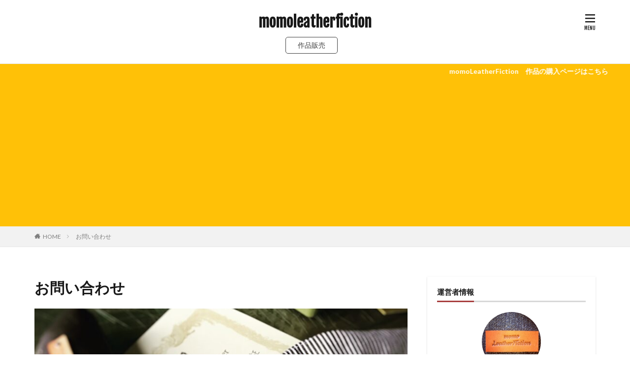

--- FILE ---
content_type: text/html; charset=UTF-8
request_url: https://momoleatherfiction.tech/contact/
body_size: 12149
content:
<!DOCTYPE html>

<html lang="ja" prefix="og: http://ogp.me/ns#" class="t-html 
">

<head prefix="og: http://ogp.me/ns# fb: http://ogp.me/ns/fb# article: http://ogp.me/ns/article#">
<meta charset="UTF-8">
<title>お問い合わせ│momoleatherfiction</title>
<meta name='robots' content='max-image-preview:large' />
<link rel='dns-prefetch' href='//code.typesquare.com' />
<link rel="alternate" title="oEmbed (JSON)" type="application/json+oembed" href="https://momoleatherfiction.tech/wp-json/oembed/1.0/embed?url=https%3A%2F%2Fmomoleatherfiction.tech%2Fcontact%2F" />
<link rel="alternate" title="oEmbed (XML)" type="text/xml+oembed" href="https://momoleatherfiction.tech/wp-json/oembed/1.0/embed?url=https%3A%2F%2Fmomoleatherfiction.tech%2Fcontact%2F&#038;format=xml" />
<style id='wp-img-auto-sizes-contain-inline-css' type='text/css'>
img:is([sizes=auto i],[sizes^="auto," i]){contain-intrinsic-size:3000px 1500px}
/*# sourceURL=wp-img-auto-sizes-contain-inline-css */
</style>
<link rel='stylesheet' id='dashicons-css' href='https://momoleatherfiction.tech/wp-includes/css/dashicons.min.css?ver=6.9' type='text/css' media='all' />
<link rel='stylesheet' id='thickbox-css' href='https://momoleatherfiction.tech/wp-includes/js/thickbox/thickbox.css?ver=6.9' type='text/css' media='all' />
<link rel='stylesheet' id='wp-block-library-css' href='https://momoleatherfiction.tech/wp-includes/css/dist/block-library/style.min.css?ver=6.9' type='text/css' media='all' />
<style id='wp-block-calendar-inline-css' type='text/css'>
.wp-block-calendar{text-align:center}.wp-block-calendar td,.wp-block-calendar th{border:1px solid;padding:.25em}.wp-block-calendar th{font-weight:400}.wp-block-calendar caption{background-color:inherit}.wp-block-calendar table{border-collapse:collapse;width:100%}.wp-block-calendar table.has-background th{background-color:inherit}.wp-block-calendar table.has-text-color th{color:inherit}.wp-block-calendar :where(table:not(.has-text-color)){color:#40464d}.wp-block-calendar :where(table:not(.has-text-color)) td,.wp-block-calendar :where(table:not(.has-text-color)) th{border-color:#ddd}:where(.wp-block-calendar table:not(.has-background) th){background:#ddd}
/*# sourceURL=https://momoleatherfiction.tech/wp-includes/blocks/calendar/style.min.css */
</style>
<style id='wp-block-categories-inline-css' type='text/css'>
.wp-block-categories{box-sizing:border-box}.wp-block-categories.alignleft{margin-right:2em}.wp-block-categories.alignright{margin-left:2em}.wp-block-categories.wp-block-categories-dropdown.aligncenter{text-align:center}.wp-block-categories .wp-block-categories__label{display:block;width:100%}
/*# sourceURL=https://momoleatherfiction.tech/wp-includes/blocks/categories/style.min.css */
</style>
<style id='wp-block-group-inline-css' type='text/css'>
.wp-block-group{box-sizing:border-box}:where(.wp-block-group.wp-block-group-is-layout-constrained){position:relative}
/*# sourceURL=https://momoleatherfiction.tech/wp-includes/blocks/group/style.min.css */
</style>
<style id='global-styles-inline-css' type='text/css'>
:root{--wp--preset--aspect-ratio--square: 1;--wp--preset--aspect-ratio--4-3: 4/3;--wp--preset--aspect-ratio--3-4: 3/4;--wp--preset--aspect-ratio--3-2: 3/2;--wp--preset--aspect-ratio--2-3: 2/3;--wp--preset--aspect-ratio--16-9: 16/9;--wp--preset--aspect-ratio--9-16: 9/16;--wp--preset--color--black: #000000;--wp--preset--color--cyan-bluish-gray: #abb8c3;--wp--preset--color--white: #ffffff;--wp--preset--color--pale-pink: #f78da7;--wp--preset--color--vivid-red: #cf2e2e;--wp--preset--color--luminous-vivid-orange: #ff6900;--wp--preset--color--luminous-vivid-amber: #fcb900;--wp--preset--color--light-green-cyan: #7bdcb5;--wp--preset--color--vivid-green-cyan: #00d084;--wp--preset--color--pale-cyan-blue: #8ed1fc;--wp--preset--color--vivid-cyan-blue: #0693e3;--wp--preset--color--vivid-purple: #9b51e0;--wp--preset--gradient--vivid-cyan-blue-to-vivid-purple: linear-gradient(135deg,rgb(6,147,227) 0%,rgb(155,81,224) 100%);--wp--preset--gradient--light-green-cyan-to-vivid-green-cyan: linear-gradient(135deg,rgb(122,220,180) 0%,rgb(0,208,130) 100%);--wp--preset--gradient--luminous-vivid-amber-to-luminous-vivid-orange: linear-gradient(135deg,rgb(252,185,0) 0%,rgb(255,105,0) 100%);--wp--preset--gradient--luminous-vivid-orange-to-vivid-red: linear-gradient(135deg,rgb(255,105,0) 0%,rgb(207,46,46) 100%);--wp--preset--gradient--very-light-gray-to-cyan-bluish-gray: linear-gradient(135deg,rgb(238,238,238) 0%,rgb(169,184,195) 100%);--wp--preset--gradient--cool-to-warm-spectrum: linear-gradient(135deg,rgb(74,234,220) 0%,rgb(151,120,209) 20%,rgb(207,42,186) 40%,rgb(238,44,130) 60%,rgb(251,105,98) 80%,rgb(254,248,76) 100%);--wp--preset--gradient--blush-light-purple: linear-gradient(135deg,rgb(255,206,236) 0%,rgb(152,150,240) 100%);--wp--preset--gradient--blush-bordeaux: linear-gradient(135deg,rgb(254,205,165) 0%,rgb(254,45,45) 50%,rgb(107,0,62) 100%);--wp--preset--gradient--luminous-dusk: linear-gradient(135deg,rgb(255,203,112) 0%,rgb(199,81,192) 50%,rgb(65,88,208) 100%);--wp--preset--gradient--pale-ocean: linear-gradient(135deg,rgb(255,245,203) 0%,rgb(182,227,212) 50%,rgb(51,167,181) 100%);--wp--preset--gradient--electric-grass: linear-gradient(135deg,rgb(202,248,128) 0%,rgb(113,206,126) 100%);--wp--preset--gradient--midnight: linear-gradient(135deg,rgb(2,3,129) 0%,rgb(40,116,252) 100%);--wp--preset--font-size--small: 13px;--wp--preset--font-size--medium: 20px;--wp--preset--font-size--large: 36px;--wp--preset--font-size--x-large: 42px;--wp--preset--spacing--20: 0.44rem;--wp--preset--spacing--30: 0.67rem;--wp--preset--spacing--40: 1rem;--wp--preset--spacing--50: 1.5rem;--wp--preset--spacing--60: 2.25rem;--wp--preset--spacing--70: 3.38rem;--wp--preset--spacing--80: 5.06rem;--wp--preset--shadow--natural: 6px 6px 9px rgba(0, 0, 0, 0.2);--wp--preset--shadow--deep: 12px 12px 50px rgba(0, 0, 0, 0.4);--wp--preset--shadow--sharp: 6px 6px 0px rgba(0, 0, 0, 0.2);--wp--preset--shadow--outlined: 6px 6px 0px -3px rgb(255, 255, 255), 6px 6px rgb(0, 0, 0);--wp--preset--shadow--crisp: 6px 6px 0px rgb(0, 0, 0);}:where(.is-layout-flex){gap: 0.5em;}:where(.is-layout-grid){gap: 0.5em;}body .is-layout-flex{display: flex;}.is-layout-flex{flex-wrap: wrap;align-items: center;}.is-layout-flex > :is(*, div){margin: 0;}body .is-layout-grid{display: grid;}.is-layout-grid > :is(*, div){margin: 0;}:where(.wp-block-columns.is-layout-flex){gap: 2em;}:where(.wp-block-columns.is-layout-grid){gap: 2em;}:where(.wp-block-post-template.is-layout-flex){gap: 1.25em;}:where(.wp-block-post-template.is-layout-grid){gap: 1.25em;}.has-black-color{color: var(--wp--preset--color--black) !important;}.has-cyan-bluish-gray-color{color: var(--wp--preset--color--cyan-bluish-gray) !important;}.has-white-color{color: var(--wp--preset--color--white) !important;}.has-pale-pink-color{color: var(--wp--preset--color--pale-pink) !important;}.has-vivid-red-color{color: var(--wp--preset--color--vivid-red) !important;}.has-luminous-vivid-orange-color{color: var(--wp--preset--color--luminous-vivid-orange) !important;}.has-luminous-vivid-amber-color{color: var(--wp--preset--color--luminous-vivid-amber) !important;}.has-light-green-cyan-color{color: var(--wp--preset--color--light-green-cyan) !important;}.has-vivid-green-cyan-color{color: var(--wp--preset--color--vivid-green-cyan) !important;}.has-pale-cyan-blue-color{color: var(--wp--preset--color--pale-cyan-blue) !important;}.has-vivid-cyan-blue-color{color: var(--wp--preset--color--vivid-cyan-blue) !important;}.has-vivid-purple-color{color: var(--wp--preset--color--vivid-purple) !important;}.has-black-background-color{background-color: var(--wp--preset--color--black) !important;}.has-cyan-bluish-gray-background-color{background-color: var(--wp--preset--color--cyan-bluish-gray) !important;}.has-white-background-color{background-color: var(--wp--preset--color--white) !important;}.has-pale-pink-background-color{background-color: var(--wp--preset--color--pale-pink) !important;}.has-vivid-red-background-color{background-color: var(--wp--preset--color--vivid-red) !important;}.has-luminous-vivid-orange-background-color{background-color: var(--wp--preset--color--luminous-vivid-orange) !important;}.has-luminous-vivid-amber-background-color{background-color: var(--wp--preset--color--luminous-vivid-amber) !important;}.has-light-green-cyan-background-color{background-color: var(--wp--preset--color--light-green-cyan) !important;}.has-vivid-green-cyan-background-color{background-color: var(--wp--preset--color--vivid-green-cyan) !important;}.has-pale-cyan-blue-background-color{background-color: var(--wp--preset--color--pale-cyan-blue) !important;}.has-vivid-cyan-blue-background-color{background-color: var(--wp--preset--color--vivid-cyan-blue) !important;}.has-vivid-purple-background-color{background-color: var(--wp--preset--color--vivid-purple) !important;}.has-black-border-color{border-color: var(--wp--preset--color--black) !important;}.has-cyan-bluish-gray-border-color{border-color: var(--wp--preset--color--cyan-bluish-gray) !important;}.has-white-border-color{border-color: var(--wp--preset--color--white) !important;}.has-pale-pink-border-color{border-color: var(--wp--preset--color--pale-pink) !important;}.has-vivid-red-border-color{border-color: var(--wp--preset--color--vivid-red) !important;}.has-luminous-vivid-orange-border-color{border-color: var(--wp--preset--color--luminous-vivid-orange) !important;}.has-luminous-vivid-amber-border-color{border-color: var(--wp--preset--color--luminous-vivid-amber) !important;}.has-light-green-cyan-border-color{border-color: var(--wp--preset--color--light-green-cyan) !important;}.has-vivid-green-cyan-border-color{border-color: var(--wp--preset--color--vivid-green-cyan) !important;}.has-pale-cyan-blue-border-color{border-color: var(--wp--preset--color--pale-cyan-blue) !important;}.has-vivid-cyan-blue-border-color{border-color: var(--wp--preset--color--vivid-cyan-blue) !important;}.has-vivid-purple-border-color{border-color: var(--wp--preset--color--vivid-purple) !important;}.has-vivid-cyan-blue-to-vivid-purple-gradient-background{background: var(--wp--preset--gradient--vivid-cyan-blue-to-vivid-purple) !important;}.has-light-green-cyan-to-vivid-green-cyan-gradient-background{background: var(--wp--preset--gradient--light-green-cyan-to-vivid-green-cyan) !important;}.has-luminous-vivid-amber-to-luminous-vivid-orange-gradient-background{background: var(--wp--preset--gradient--luminous-vivid-amber-to-luminous-vivid-orange) !important;}.has-luminous-vivid-orange-to-vivid-red-gradient-background{background: var(--wp--preset--gradient--luminous-vivid-orange-to-vivid-red) !important;}.has-very-light-gray-to-cyan-bluish-gray-gradient-background{background: var(--wp--preset--gradient--very-light-gray-to-cyan-bluish-gray) !important;}.has-cool-to-warm-spectrum-gradient-background{background: var(--wp--preset--gradient--cool-to-warm-spectrum) !important;}.has-blush-light-purple-gradient-background{background: var(--wp--preset--gradient--blush-light-purple) !important;}.has-blush-bordeaux-gradient-background{background: var(--wp--preset--gradient--blush-bordeaux) !important;}.has-luminous-dusk-gradient-background{background: var(--wp--preset--gradient--luminous-dusk) !important;}.has-pale-ocean-gradient-background{background: var(--wp--preset--gradient--pale-ocean) !important;}.has-electric-grass-gradient-background{background: var(--wp--preset--gradient--electric-grass) !important;}.has-midnight-gradient-background{background: var(--wp--preset--gradient--midnight) !important;}.has-small-font-size{font-size: var(--wp--preset--font-size--small) !important;}.has-medium-font-size{font-size: var(--wp--preset--font-size--medium) !important;}.has-large-font-size{font-size: var(--wp--preset--font-size--large) !important;}.has-x-large-font-size{font-size: var(--wp--preset--font-size--x-large) !important;}
/*# sourceURL=global-styles-inline-css */
</style>

<style id='classic-theme-styles-inline-css' type='text/css'>
/*! This file is auto-generated */
.wp-block-button__link{color:#fff;background-color:#32373c;border-radius:9999px;box-shadow:none;text-decoration:none;padding:calc(.667em + 2px) calc(1.333em + 2px);font-size:1.125em}.wp-block-file__button{background:#32373c;color:#fff;text-decoration:none}
/*# sourceURL=/wp-includes/css/classic-themes.min.css */
</style>
<script type="text/javascript" src="https://momoleatherfiction.tech/wp-includes/js/jquery/jquery.min.js?ver=3.7.1" id="jquery-core-js"></script>
<script type="text/javascript" src="https://momoleatherfiction.tech/wp-includes/js/jquery/jquery-migrate.min.js?ver=3.4.1" id="jquery-migrate-js"></script>
<script type="text/javascript" src="//code.typesquare.com/static/5b0e3c4aee6847bda5a036abac1e024a/ts307f.js?fadein=0&amp;ver=2.0.4" id="typesquare_std-js"></script>
<link rel="https://api.w.org/" href="https://momoleatherfiction.tech/wp-json/" /><link rel="alternate" title="JSON" type="application/json" href="https://momoleatherfiction.tech/wp-json/wp/v2/pages/2" /><meta name="generator" content="Site Kit by Google 1.114.0" /><link class="css-async" rel href="https://momoleatherfiction.tech/wp-content/themes/the-thor/css/icon.min.css">
<link class="css-async" rel href="https://fonts.googleapis.com/css?family=Lato:100,300,400,700,900">
<link class="css-async" rel href="https://fonts.googleapis.com/css?family=Fjalla+One">
<link rel="stylesheet" href="https://fonts.googleapis.com/css?family=Noto+Sans+JP:100,200,300,400,500,600,700,800,900">
<link rel="stylesheet" href="https://momoleatherfiction.tech/wp-content/themes/the-thor/style.min.css">
<link class="css-async" rel href="https://momoleatherfiction.tech/wp-content/themes/the-thor-child/style-user.css?1698533759">
<link rel="manifest" href="https://momoleatherfiction.tech/wp-content/themes/the-thor/js/manifest.json">
<link rel="canonical" href="https://momoleatherfiction.tech/contact/" />
<script src="https://ajax.googleapis.com/ajax/libs/jquery/1.12.4/jquery.min.js"></script>
<meta http-equiv="X-UA-Compatible" content="IE=edge">
<meta name="viewport" content="width=device-width, initial-scale=1, viewport-fit=cover"/>
<script>
(function(i,s,o,g,r,a,m){i['GoogleAnalyticsObject']=r;i[r]=i[r]||function(){
(i[r].q=i[r].q||[]).push(arguments)},i[r].l=1*new Date();a=s.createElement(o),
m=s.getElementsByTagName(o)[0];a.async=1;a.src=g;m.parentNode.insertBefore(a,m)
})(window,document,'script','https://www.google-analytics.com/analytics.js','ga');

ga('create', 'G-P2Z71SR3QM', 'auto');
ga('send', 'pageview');
</script>
<style>
.still{height: 300px;}@media only screen and (min-width: 768px){.still {height: 600px;}}.eyecatch__link.eyecatch__link-mask:hover::after{content: "[ DETAIL ]";}.eyecatch__link.eyecatch__link-maskzoom:hover::after{content: "[ DETAIL ]";}.eyecatch__link.eyecatch__link-maskzoomrotate:hover::after{content: "[ DETAIL ]";}.content .es-LiconBox:before{background-color:#a83f3f;}.content .es-LiconCircle:before{background-color:#a83f3f;}.content .es-BTiconBox:before{background-color:#a83f3f;}.content .es-BTiconCircle:before{background-color:#a83f3f;}.content .es-BiconObi{border-color:#a83f3f;}.content .es-BiconCorner:before{background-color:#a83f3f;}.content .es-BiconCircle:before{background-color:#a83f3f;}.content .es-BmarkHatena::before{background-color:#005293;}.content .es-BmarkExcl::before{background-color:#b60105;}.content .es-BmarkQ::before{background-color:#005293;}.content .es-BmarkQ::after{border-top-color:#005293;}.content .es-BmarkA::before{color:#b60105;}.content .es-BsubTradi::before{color:#ffffff;background-color:#b60105;border-color:#b60105;}.btn__link-primary{color:#ffffff; background-color:#3f3f3f;}.content .btn__link-primary{color:#ffffff; background-color:#3f3f3f;}.searchBtn__contentInner .btn__link-search{color:#ffffff; background-color:#3f3f3f;}.btn__link-secondary{color:#ffffff; background-color:#3f3f3f;}.content .btn__link-secondary{color:#ffffff; background-color:#3f3f3f;}.btn__link-search{color:#ffffff; background-color:#3f3f3f;}.btn__link-normal{color:#3f3f3f;}.content .btn__link-normal{color:#3f3f3f;}.btn__link-normal:hover{background-color:#3f3f3f;}.content .btn__link-normal:hover{background-color:#3f3f3f;}.comments__list .comment-reply-link{color:#3f3f3f;}.comments__list .comment-reply-link:hover{background-color:#3f3f3f;}@media only screen and (min-width: 992px){.subNavi__link-pickup{color:#3f3f3f;}}@media only screen and (min-width: 992px){.subNavi__link-pickup:hover{background-color:#3f3f3f;}}.content h2{color:#191919}.content h3{color:#191919}.content h4{color:#191919}.content h5{color:#191919}.content ul > li::before{color:#a83f3f;}.content ul{color:#191919;}.content ol > li::before{color:#a83f3f; border-color:#a83f3f;}.content ol > li > ol > li::before{background-color:#a83f3f; border-color:#a83f3f;}.content ol > li > ol > li > ol > li::before{color:#a83f3f; border-color:#a83f3f;}.content ol{color:#191919;}.content .balloon .balloon__text{color:#191919; background-color:#f2f2f2;}.content .balloon .balloon__text-left:before{border-left-color:#f2f2f2;}.content .balloon .balloon__text-right:before{border-right-color:#f2f2f2;}.content .balloon-boder .balloon__text{color:#191919; background-color:#ffffff;  border-color:#d8d8d8;}.content .balloon-boder .balloon__text-left:before{border-left-color:#d8d8d8;}.content .balloon-boder .balloon__text-left:after{border-left-color:#ffffff;}.content .balloon-boder .balloon__text-right:before{border-right-color:#d8d8d8;}.content .balloon-boder .balloon__text-right:after{border-right-color:#ffffff;}.content blockquote{color:#191919; background-color:#f2f2f2;}.content blockquote::before{color:#d8d8d8;}.content table{color:#191919; border-top-color:#E5E5E5; border-left-color:#E5E5E5;}.content table th{background:#7f7f7f; color:#ffffff; ;border-right-color:#E5E5E5; border-bottom-color:#E5E5E5;}.content table td{background:#ffffff; ;border-right-color:#E5E5E5; border-bottom-color:#E5E5E5;}.content table tr:nth-child(odd) td{background-color:#f2f2f2;}
</style>
<style type="text/css">.broken_link, a.broken_link {
	text-decoration: line-through;
}</style><link rel="icon" href="https://momoleatherfiction.tech/wp-content/uploads/cropped-7966bae78213db11914ad7af893f8431-32x32.png" sizes="32x32" />
<link rel="icon" href="https://momoleatherfiction.tech/wp-content/uploads/cropped-7966bae78213db11914ad7af893f8431-192x192.png" sizes="192x192" />
<link rel="apple-touch-icon" href="https://momoleatherfiction.tech/wp-content/uploads/cropped-7966bae78213db11914ad7af893f8431-180x180.png" />
<meta name="msapplication-TileImage" content="https://momoleatherfiction.tech/wp-content/uploads/cropped-7966bae78213db11914ad7af893f8431-270x270.png" />
<meta property="og:site_name" content="momoleatherfiction" />
<meta property="og:type" content="article" />
<meta property="og:title" content="お問い合わせ" />
<meta property="og:description" content="" />
<meta property="og:url" content="https://momoleatherfiction.tech/contact/" />
<meta property="og:image" content="https://momoleatherfiction.tech/wp-content/uploads/IMG_8844-768x728.jpg" />
<meta name="twitter:card" content="summary" />

<script async src="https://pagead2.googlesyndication.com/pagead/js/adsbygoogle.js?client=ca-pub-8487780224534133"
     crossorigin="anonymous"></script><script async src="https://pagead2.googlesyndication.com/pagead/js/adsbygoogle.js?client=ca-pub-8487780224534133"
     crossorigin="anonymous"></script>
</head>
<body class="t-logoSp25 t-naviNoneSp t-headerCenter" id="top">


  <!--l-header-->
  <header class="l-header l-header-border">
    <div class="container container-header">

      <!--logo-->
			<p class="siteTitle">
				<a class="siteTitle__link" href="https://momoleatherfiction.tech">
											momoleatherfiction					        </a>
      </p>      <!--/logo-->


      

							<!--subNavi-->
				<nav class="subNavi">
	        	        						<ul class="subNavi__list">
															<li class="subNavi__item"><a class="subNavi__link subNavi__link-pickup" href="https://minne.com/@momoleather/">　作品販売　</a></li>
													</ul>
									</nav>
				<!--/subNavi-->
			

      

            <!--menuBtn-->
			<div class="menuBtn ">
        <input class="menuBtn__checkbox" id="menuBtn-checkbox" type="checkbox">
        <label class="menuBtn__link menuBtn__link-text icon-menu" for="menuBtn-checkbox"></label>
        <label class="menuBtn__unshown" for="menuBtn-checkbox"></label>
        <div class="menuBtn__content">
          <div class="menuBtn__scroll">
            <label class="menuBtn__close" for="menuBtn-checkbox"><i class="icon-close"></i>CLOSE</label>
            <div class="menuBtn__contentInner">
															<nav class="menuBtn__navi u-none-pc">
	              		                	<div class="btn btn-center"><a class="btn__link btn__link-normal" href="https://minne.com/@momoleather/">　作品販売　</a></div>
										                <ul class="menuBtn__naviList">
											                </ul>
								</nav>
	              																							<aside class="widget widget-menu widget_block widget_categories"><ul class="wp-block-categories-list wp-block-categories">	<li class="cat-item cat-item-106"><a href="https://momoleatherfiction.tech/category/the-work/%e3%82%a4%e3%82%ab%e3%83%a9%e3%83%93%e3%83%bc%e3%83%8a%e3%80%80%e3%83%9b%e3%83%ab%e3%83%80%e3%83%bc/">イカラビーナ　ホルダー</a>
</li>
	<li class="cat-item cat-item-107"><a href="https://momoleatherfiction.tech/category/the-work/%e3%82%b9%e3%83%9e%e3%83%bc%e3%83%88%e3%82%ad%e3%83%bc%e3%82%ab%e3%83%90%e3%83%bc/">スマートキーカバー</a>
</li>
	<li class="cat-item cat-item-108"><a href="https://momoleatherfiction.tech/category/%e4%bd%9c%e3%82%8a%e6%96%b9/">作り方</a>
</li>
	<li class="cat-item cat-item-96"><a href="https://momoleatherfiction.tech/category/the-work/tote-bag/">トートバッグ</a>
</li>
	<li class="cat-item cat-item-105"><a href="https://momoleatherfiction.tech/category/the-work/">作品</a>
</li>
	<li class="cat-item cat-item-97"><a href="https://momoleatherfiction.tech/category/the-work/clutch-bag/">クラッチバッグ</a>
</li>
	<li class="cat-item cat-item-42"><a href="https://momoleatherfiction.tech/category/%e3%83%9f%e3%82%b7%e3%83%b3/">ミシン</a>
</li>
	<li class="cat-item cat-item-57"><a href="https://momoleatherfiction.tech/category/the-work/wallet/">財布</a>
</li>
	<li class="cat-item cat-item-62"><a href="https://momoleatherfiction.tech/category/%e8%a3%9c%e4%bf%ae/">補修</a>
</li>
	<li class="cat-item cat-item-68"><a href="https://momoleatherfiction.tech/category/%e9%81%93%e5%85%b7/">道具</a>
</li>
	<li class="cat-item cat-item-40"><a href="https://momoleatherfiction.tech/category/the-work/business-card-holder/">名刺入れ</a>
</li>
	<li class="cat-item cat-item-54"><a href="https://momoleatherfiction.tech/category/the-work/collar/">首輪</a>
</li>
	<li class="cat-item cat-item-55"><a href="https://momoleatherfiction.tech/category/%e3%82%ac%e3%83%ac%e3%83%bc%e3%82%b8/">ガレージ</a>
</li>
	<li class="cat-item cat-item-63"><a href="https://momoleatherfiction.tech/category/the-work/key-holder/">キーループ</a>
</li>
	<li class="cat-item cat-item-49"><a href="https://momoleatherfiction.tech/category/%e3%83%90%e3%82%a4%e3%82%af/">バイク</a>
</li>
	<li class="cat-item cat-item-79"><a href="https://momoleatherfiction.tech/category/%e3%82%ad%e3%83%a3%e3%83%b3%e3%83%97%e9%81%93%e5%85%b7/">キャンプ道具</a>
</li>
	<li class="cat-item cat-item-94"><a href="https://momoleatherfiction.tech/category/the-work/coaster/">コースター</a>
</li>
	<li class="cat-item cat-item-38"><a href="https://momoleatherfiction.tech/category/%e6%9c%aa%e5%88%86%e9%a1%9e/">未分類</a>
</li>
	<li class="cat-item cat-item-88"><a href="https://momoleatherfiction.tech/category/the-work/book-cover/">ブックカバー</a>
</li>
	<li class="cat-item cat-item-1"><a href="https://momoleatherfiction.tech/category/uncategorized/">Uncategorized</a>
</li>
	<li class="cat-item cat-item-46"><a href="https://momoleatherfiction.tech/category/the-work/hip-back/">ヒップバック</a>
</li>
	<li class="cat-item cat-item-86"><a href="https://momoleatherfiction.tech/category/the-work/stamp/">ハンコケース</a>
</li>
	<li class="cat-item cat-item-85"><a href="https://momoleatherfiction.tech/category/the-work/peg/">ペグケース</a>
</li>
	<li class="cat-item cat-item-41"><a href="https://momoleatherfiction.tech/category/the-work/racing-pony/">レーシングポニー</a>
</li>
	<li class="cat-item cat-item-61"><a href="https://momoleatherfiction.tech/category/the-work/%e3%83%98%e3%83%83%e3%83%89%e3%82%ac%e3%83%bc%e3%83%89%e3%83%9b%e3%83%ab%e3%83%80%e3%83%bc/">ヘッドガードホルダー</a>
</li>
	<li class="cat-item cat-item-75"><a href="https://momoleatherfiction.tech/category/the-work/cable-holder/">コードホルダー</a>
</li>
	<li class="cat-item cat-item-39"><a href="https://momoleatherfiction.tech/category/the-work/key-case/">キーケース</a>
</li>
	<li class="cat-item cat-item-37"><a href="https://momoleatherfiction.tech/category/the-work/pouch/">ポーチ</a>
</li>
	<li class="cat-item cat-item-95"><a href="https://momoleatherfiction.tech/category/the-work/shoulder-bag/">ショルダーバッグ</a>
</li>
	<li class="cat-item cat-item-56"><a href="https://momoleatherfiction.tech/category/the-work/key-ring/">キーホルダー</a>
</li>
	<li class="cat-item cat-item-26"><a href="https://momoleatherfiction.tech/category/the-work/collection-of-works/">作品集</a>
</li>
	<li class="cat-item cat-item-28"><a href="https://momoleatherfiction.tech/category/the-work/skillet/">スキレット ハンドルカバー</a>
</li>
	<li class="cat-item cat-item-58"><a href="https://momoleatherfiction.tech/category/the-work/tool-bag/">ツールバッグ</a>
</li>
	<li class="cat-item cat-item-31"><a href="https://momoleatherfiction.tech/category/the-work/pouch%ef%bd%88/">がま口</a>
</li>
	<li class="cat-item cat-item-59"><a href="https://momoleatherfiction.tech/category/the-work/lift-guard/">リフトガード</a>
</li>
	<li class="cat-item cat-item-33"><a href="https://momoleatherfiction.tech/category/the-work/child-wallet/">子供用財布</a>
</li>
	<li class="cat-item cat-item-35"><a href="https://momoleatherfiction.tech/category/the-work/watch-holder/">時計ホルダー</a>
</li>
</ul></aside><aside class="widget widget-menu widget_nav_menu"><div class="menu-%e3%82%b0%e3%83%ad%e3%83%bc%e3%83%90%e3%83%ab%e3%83%a1%e3%83%8b%e3%83%a5%e3%83%bc-container"><ul id="menu-%e3%82%b0%e3%83%ad%e3%83%bc%e3%83%90%e3%83%ab%e3%83%a1%e3%83%8b%e3%83%a5%e3%83%bc" class="menu"><li id="menu-item-1170" class="menu-item menu-item-type-custom menu-item-object-custom current-menu-ancestor current-menu-parent menu-item-has-children menu-item-1170"><a>このブログについて</a>
<ul class="sub-menu">
	<li id="menu-item-1179" class="menu-item menu-item-type-post_type menu-item-object-page menu-item-1179"><a href="https://momoleatherfiction.tech/%e7%89%b9%e5%ae%9a%e5%95%86%e5%8f%96%e5%bc%95%e6%b3%95%e3%81%ab%e5%9f%ba%e3%81%a5%e3%81%8f%e8%a1%a8%e8%a8%98/">特定商取引法に基づく表記</a></li>
	<li id="menu-item-1177" class="menu-item menu-item-type-post_type menu-item-object-page menu-item-privacy-policy menu-item-1177"><a rel="privacy-policy" href="https://momoleatherfiction.tech/privacy-policy/">Privacy Policy</a></li>
	<li id="menu-item-1178" class="menu-item menu-item-type-post_type menu-item-object-page current-menu-item page_item page-item-2 current_page_item menu-item-1178"><a href="https://momoleatherfiction.tech/contact/" aria-current="page">お問い合わせ</a></li>
	<li id="menu-item-2077" class="menu-item menu-item-type-post_type menu-item-object-page menu-item-2077"><a href="https://momoleatherfiction.tech/sitemap/">サイトマップ</a></li>
</ul>
</li>
</ul></div></aside><aside class="widget widget-menu widget_block widget_calendar"><div class="wp-block-calendar"><table id="wp-calendar" class="wp-calendar-table">
	<caption>2026年1月</caption>
	<thead>
	<tr>
		<th scope="col" aria-label="月曜日">月</th>
		<th scope="col" aria-label="火曜日">火</th>
		<th scope="col" aria-label="水曜日">水</th>
		<th scope="col" aria-label="木曜日">木</th>
		<th scope="col" aria-label="金曜日">金</th>
		<th scope="col" aria-label="土曜日">土</th>
		<th scope="col" aria-label="日曜日">日</th>
	</tr>
	</thead>
	<tbody>
	<tr>
		<td colspan="3" class="pad">&nbsp;</td><td>1</td><td>2</td><td>3</td><td>4</td>
	</tr>
	<tr>
		<td>5</td><td>6</td><td>7</td><td>8</td><td>9</td><td>10</td><td>11</td>
	</tr>
	<tr>
		<td>12</td><td>13</td><td>14</td><td>15</td><td>16</td><td>17</td><td>18</td>
	</tr>
	<tr>
		<td>19</td><td>20</td><td>21</td><td>22</td><td>23</td><td>24</td><td id="today">25</td>
	</tr>
	<tr>
		<td>26</td><td>27</td><td>28</td><td>29</td><td>30</td><td>31</td>
		<td class="pad" colspan="1">&nbsp;</td>
	</tr>
	</tbody>
	</table><nav aria-label="前と次の月" class="wp-calendar-nav">
		<span class="wp-calendar-nav-prev"><a href="https://momoleatherfiction.tech/2024/06/">&laquo; 6月</a></span>
		<span class="pad">&nbsp;</span>
		<span class="wp-calendar-nav-next">&nbsp;</span>
	</nav></div></aside>							            </div>
          </div>
        </div>
			</div>
			<!--/menuBtn-->
      
    </div>
  </header>
  <!--/l-header-->


  <!--l-headerBottom-->
  <div class="l-headerBottom">

    
			    <div class="wider">
	      <!--infoHead-->
	      <div class="infoHead">
	        <a class="infoHead__text" href="https://minne.com/@momoleather/">	          momoLeatherFiction　作品の購入ページはこちら  	        </a>	      </div>
	      <!--/infoHead-->
	    </div>
	  
	  
  </div>
  <!--l-headerBottom-->

<div class="wider">
  <div class="breadcrumb"><ul class="breadcrumb__list container"><li class="breadcrumb__item icon-home"><a href="https://momoleatherfiction.tech">HOME</a></li><li class="breadcrumb__item breadcrumb__item-current"><a href="https://momoleatherfiction.tech/contact/">お問い合わせ</a></li></ul></div></div>

  <!--l-wrapper-->
  <div class="l-wrapper">

		<!--l-main-->
        <main class="l-main">


      <div class="dividerBottom">

	          <h1 class="heading heading-primary">お問い合わせ</h1>

                <div class="eyecatch eyecatch-main">
          <span class="eyecatch__link">
                      <img width="768" height="728" src="https://momoleatherfiction.tech/wp-content/themes/the-thor/img/dummy.gif" data-layzr="https://momoleatherfiction.tech/wp-content/uploads/IMG_8844-768x728.jpg" class="attachment-icatch768 size-icatch768 wp-post-image" alt="" decoding="async" />                    </span>
        </div>
        
      
        <!--pageContents-->
        <div class="pageContents">

		            <section class="content">

						                <form class="dividerTop" action="https://momoleatherfiction.tech/contact/" method="post">
                <table class="contactTable">
                  <tr>
                    <th class="contactTable__header">お名前<span class="required">必須</span></th>
                    <td class="contactTable__data">
                      <input type="text" name="contactName" value="" />
					                      </td>
                  </tr>
                  <tr>
                    <th class="contactTable__header">メールアドレス<span class="required">必須</span></th>
                    <td class="contactTable__data">
                      <input type="text" name="email" value="" />
			                              </td>
                  </tr>
                  <tr>
                    <th class="contactTable__header">題名</th>
                    <td class="contactTable__data">
                      <input type="text" name="custom_input" value="" />
                    </td>
                  </tr>
                  <tr>
                    <th class="contactTable__header">お問い合わせ内容<span class="required">必須</span></th>
                    <td class="contactTable__data">
                      <textarea name="comments" rows="10"></textarea>
        	                              </td>
                  </tr>
                </table>
                <div class="btn btn-center ">
                                    <input type="hidden" name="submitted" value="true" /><button class="btn__link btn__link-primary" type="submit">送信する</button>
                </div>
              </form>
			
          </section>
		          </div>
		<!--/pageContents-->

	  </div>

    </main>
    <!--/l-main-->


                  <!--l-sidebar-->
<div class="l-sidebar">	
	
  <aside class="widget widget-side u-shadowfix widget_fit_user_class"><h2 class="heading heading-widgetbottom">運営者情報</h2>
        <div class="widgetProfile">
          <div class="widgetProfile__img"><img width="120" height="120" data-layzr="https://momoleatherfiction.tech/wp-content/uploads/2014-09-27-11-48-17.webp" alt="momoleatherfiction" src="https://momoleatherfiction.tech/wp-content/themes/the-thor/img/dummy.gif"></div>
          <h3 class="widgetProfile__name">momoleatherfiction</h3>
                    <p class="widgetProfile__text">主に革で作品を作っています。
レザーソムリエを取得しました。</p>                            </div>
		</aside><aside class="widget widget-side u-shadowfix widget_search"><h2 class="heading heading-widgetbottom">サイト内検索</h2><form class="widgetSearch__flex" method="get" action="https://momoleatherfiction.tech" target="_top">
  <input class="widgetSearch__input" type="text" maxlength="50" name="s" placeholder="キーワードを入力" value="">
  <button class="widgetSearch__submit icon-search" type="submit" value="search"></button>
</form>
</aside><aside class="widget widget-side u-shadowfix widget_fit_ranking_categorie_class"><h2 class="heading heading-widgetbottom">人気作品</h2><div class="widgetCatTitle cc-bg105"><span class="widgetCatTitle__inner cc-bg105">作品カテゴリ</span></div><div id="categoryrankwidget-7423830e5a165a77212975d5f725f824">    <ol class="widgetArchive">        <li class="widgetArchive__item widgetArchive__item-no widgetArchive__item-offline rank-offline">            <div class="widgetArchive__contents ">                <p class="phrase phrase-tertiary">オフラインのためランキングが表示できません</p>            </div>        </li>    </ol></div></aside><aside class="widget widget-side u-shadowfix widget_categories"><h2 class="heading heading-widgetbottom">カテゴリー</h2>
			<ul>
					<li class="cat-item cat-item-108"><a href="https://momoleatherfiction.tech/category/%e4%bd%9c%e3%82%8a%e6%96%b9/">作り方 <span class="widgetCount">1</span></a>
</li>
	<li class="cat-item cat-item-105"><a href="https://momoleatherfiction.tech/category/the-work/">作品 <span class="widgetCount">77</span></a>
<ul class='children'>
	<li class="cat-item cat-item-106"><a href="https://momoleatherfiction.tech/category/the-work/%e3%82%a4%e3%82%ab%e3%83%a9%e3%83%93%e3%83%bc%e3%83%8a%e3%80%80%e3%83%9b%e3%83%ab%e3%83%80%e3%83%bc/">イカラビーナ　ホルダー <span class="widgetCount">2</span></a>
</li>
	<li class="cat-item cat-item-107"><a href="https://momoleatherfiction.tech/category/the-work/%e3%82%b9%e3%83%9e%e3%83%bc%e3%83%88%e3%82%ad%e3%83%bc%e3%82%ab%e3%83%90%e3%83%bc/">スマートキーカバー <span class="widgetCount">1</span></a>
</li>
	<li class="cat-item cat-item-96"><a href="https://momoleatherfiction.tech/category/the-work/tote-bag/">トートバッグ <span class="widgetCount">8</span></a>
</li>
	<li class="cat-item cat-item-97"><a href="https://momoleatherfiction.tech/category/the-work/clutch-bag/">クラッチバッグ <span class="widgetCount">2</span></a>
</li>
	<li class="cat-item cat-item-57"><a href="https://momoleatherfiction.tech/category/the-work/wallet/">財布 <span class="widgetCount">13</span></a>
</li>
	<li class="cat-item cat-item-40"><a href="https://momoleatherfiction.tech/category/the-work/business-card-holder/">名刺入れ <span class="widgetCount">6</span></a>
</li>
	<li class="cat-item cat-item-54"><a href="https://momoleatherfiction.tech/category/the-work/collar/">首輪 <span class="widgetCount">1</span></a>
</li>
	<li class="cat-item cat-item-63"><a href="https://momoleatherfiction.tech/category/the-work/key-holder/">キーループ <span class="widgetCount">1</span></a>
</li>
	<li class="cat-item cat-item-94"><a href="https://momoleatherfiction.tech/category/the-work/coaster/">コースター <span class="widgetCount">1</span></a>
</li>
	<li class="cat-item cat-item-88"><a href="https://momoleatherfiction.tech/category/the-work/book-cover/">ブックカバー <span class="widgetCount">1</span></a>
</li>
	<li class="cat-item cat-item-46"><a href="https://momoleatherfiction.tech/category/the-work/hip-back/">ヒップバック <span class="widgetCount">1</span></a>
</li>
	<li class="cat-item cat-item-86"><a href="https://momoleatherfiction.tech/category/the-work/stamp/">ハンコケース <span class="widgetCount">1</span></a>
</li>
	<li class="cat-item cat-item-85"><a href="https://momoleatherfiction.tech/category/the-work/peg/">ペグケース <span class="widgetCount">1</span></a>
</li>
	<li class="cat-item cat-item-41"><a href="https://momoleatherfiction.tech/category/the-work/racing-pony/">レーシングポニー <span class="widgetCount">2</span></a>
</li>
	<li class="cat-item cat-item-61"><a href="https://momoleatherfiction.tech/category/the-work/%e3%83%98%e3%83%83%e3%83%89%e3%82%ac%e3%83%bc%e3%83%89%e3%83%9b%e3%83%ab%e3%83%80%e3%83%bc/">ヘッドガードホルダー <span class="widgetCount">1</span></a>
</li>
	<li class="cat-item cat-item-75"><a href="https://momoleatherfiction.tech/category/the-work/cable-holder/">コードホルダー <span class="widgetCount">1</span></a>
</li>
	<li class="cat-item cat-item-39"><a href="https://momoleatherfiction.tech/category/the-work/key-case/">キーケース <span class="widgetCount">2</span></a>
</li>
	<li class="cat-item cat-item-37"><a href="https://momoleatherfiction.tech/category/the-work/pouch/">ポーチ <span class="widgetCount">3</span></a>
</li>
	<li class="cat-item cat-item-95"><a href="https://momoleatherfiction.tech/category/the-work/shoulder-bag/">ショルダーバッグ <span class="widgetCount">2</span></a>
</li>
	<li class="cat-item cat-item-56"><a href="https://momoleatherfiction.tech/category/the-work/key-ring/">キーホルダー <span class="widgetCount">2</span></a>
</li>
	<li class="cat-item cat-item-26"><a href="https://momoleatherfiction.tech/category/the-work/collection-of-works/">作品集 <span class="widgetCount">3</span></a>
</li>
	<li class="cat-item cat-item-28"><a href="https://momoleatherfiction.tech/category/the-work/skillet/">スキレット ハンドルカバー <span class="widgetCount">1</span></a>
</li>
	<li class="cat-item cat-item-58"><a href="https://momoleatherfiction.tech/category/the-work/tool-bag/">ツールバッグ <span class="widgetCount">1</span></a>
</li>
	<li class="cat-item cat-item-31"><a href="https://momoleatherfiction.tech/category/the-work/pouch%ef%bd%88/">がま口 <span class="widgetCount">14</span></a>
</li>
	<li class="cat-item cat-item-59"><a href="https://momoleatherfiction.tech/category/the-work/lift-guard/">リフトガード <span class="widgetCount">1</span></a>
</li>
	<li class="cat-item cat-item-33"><a href="https://momoleatherfiction.tech/category/the-work/child-wallet/">子供用財布 <span class="widgetCount">2</span></a>
</li>
	<li class="cat-item cat-item-35"><a href="https://momoleatherfiction.tech/category/the-work/watch-holder/">時計ホルダー <span class="widgetCount">2</span></a>
</li>
</ul>
</li>
	<li class="cat-item cat-item-42"><a href="https://momoleatherfiction.tech/category/%e3%83%9f%e3%82%b7%e3%83%b3/">ミシン <span class="widgetCount">15</span></a>
</li>
	<li class="cat-item cat-item-62"><a href="https://momoleatherfiction.tech/category/%e8%a3%9c%e4%bf%ae/">補修 <span class="widgetCount">3</span></a>
</li>
	<li class="cat-item cat-item-68"><a href="https://momoleatherfiction.tech/category/%e9%81%93%e5%85%b7/">道具 <span class="widgetCount">6</span></a>
</li>
	<li class="cat-item cat-item-55"><a href="https://momoleatherfiction.tech/category/%e3%82%ac%e3%83%ac%e3%83%bc%e3%82%b8/">ガレージ <span class="widgetCount">2</span></a>
</li>
	<li class="cat-item cat-item-49"><a href="https://momoleatherfiction.tech/category/%e3%83%90%e3%82%a4%e3%82%af/">バイク <span class="widgetCount">2</span></a>
</li>
	<li class="cat-item cat-item-79"><a href="https://momoleatherfiction.tech/category/%e3%82%ad%e3%83%a3%e3%83%b3%e3%83%97%e9%81%93%e5%85%b7/">キャンプ道具 <span class="widgetCount">2</span></a>
</li>
	<li class="cat-item cat-item-38"><a href="https://momoleatherfiction.tech/category/%e6%9c%aa%e5%88%86%e9%a1%9e/">未分類 <span class="widgetCount">1</span></a>
</li>
	<li class="cat-item cat-item-1"><a href="https://momoleatherfiction.tech/category/uncategorized/">Uncategorized <span class="widgetCount">2</span></a>
</li>
			</ul>

			</aside>
  <div class="widgetSticky">
  <aside class="widget widget-side u-shadowfix widget_block">
<div class="wp-block-group"><div class="wp-block-group__inner-container is-layout-flow wp-block-group-is-layout-flow"></div></div>
</aside>  </div>
	
</div>
<!--/l-sidebar-->

      	

  </div>
  <!--/l-wrapper-->



  <!--l-footerTop-->
  <div class="l-footerTop">

    
  </div>
  <!--/l-footerTop-->


  <!--l-footer-->
  <footer class="l-footer">

        


        <div class="container divider">
      <!--widgetFooter-->
      <div class="widgetFooter">

        <div class="widgetFooter__box">
        		  <aside class="widget widget-foot widget_fit_qrcode_class"><h2 class="heading heading-widget">QRコード</h2><div class="qrWidget"><img class="qrWidget_img" alt="QRコード" data-layzr="//chart.apis.google.com/chart?cht=qr&chs=140x140&chl=https://momoleatherfiction.tech/" src="https://momoleatherfiction.tech/wp-content/themes/the-thor/img/dummy.gif"><div class="qrWidget__text"></div></div></aside>		        </div>

        <div class="widgetFooter__box">
        		  <aside class="widget widget-foot widget_text"><h2 class="heading heading-widget">Fishingkeluarga</h2>			<div class="textwidget"><p>釣りのページです<br />
↓　↓　↓　↓　↓　↓<br />
<a href="https://fishingkeluarga.com/" target="_blank" rel="noopener"><img decoding="async" class="alignnone  wp-image-1190" src="https://momoleatherfiction.tech/wp-content/uploads/IMG_2568.jpeg" alt="" width="171" height="228" /></a></p>
</div>
		</aside>		        </div>

        <div class="widgetFooter__box">
        		  <aside class="widget widget-foot widget_text"><h2 class="heading heading-widget">X</h2>			<div class="textwidget"><p><a class="twitter-timeline" data-width="300" data-height="450" data-theme="dark" href="https://twitter.com/fishingkeluarga?ref_src=twsrc%5Etfw">Tweets by fishingkeluarga</a> <script async src="https://platform.twitter.com/widgets.js" charset="utf-8"></script></p>
</div>
		</aside>		        </div>

      </div>
      <!--/widgetFooter-->
    </div>
    

    <div class="wider">
      <!--bottomFooter-->
      <div class="bottomFooter">
        <div class="container">

          
          <div class="bottomFooter__copyright">
          			© Copyright 2026 <a class="bottomFooter__link" href="https://momoleatherfiction.tech">momoleatherfiction</a>.
                    </div>

          
        </div>
        <a href="#top" class="bottomFooter__topBtn" id="bottomFooter__topBtn"></a>
      </div>
      <!--/bottomFooter-->


    </div>


    
  </footer>
  <!-- /l-footer -->



<script type="speculationrules">
{"prefetch":[{"source":"document","where":{"and":[{"href_matches":"/*"},{"not":{"href_matches":["/wp-*.php","/wp-admin/*","/wp-content/uploads/*","/wp-content/*","/wp-content/plugins/*","/wp-content/themes/the-thor-child/*","/wp-content/themes/the-thor/*","/*\\?(.+)"]}},{"not":{"selector_matches":"a[rel~=\"nofollow\"]"}},{"not":{"selector_matches":".no-prefetch, .no-prefetch a"}}]},"eagerness":"conservative"}]}
</script>
			<script>
			jQuery(function($) {
				$('.widgetSticky').fitSidebar({
					wrapper : '.l-wrapper',
					responsiveWidth : 768
				});
			});
			</script>
			<script>Array.prototype.forEach.call(document.getElementsByClassName("css-async"), function(e){e.rel = "stylesheet"});</script>
<script>
			window.addEventListener("load",function(){
				"serviceWorker"in navigator&&navigator.serviceWorker.register("https://momoleatherfiction.tech/serviceWorker.js").then(function(){
					console.log("serviceWorker registed.")
				})["catch"](function(e){
					console.warn("serviceWorker error.",e)
				})
			});</script>		<script type="application/ld+json">
		{ "@context":"http://schema.org",
		  "@type": "BreadcrumbList",
		  "itemListElement":
		  [
		    {"@type": "ListItem","position": 1,"item":{"@id": "https://momoleatherfiction.tech","name": "HOME"}},
		    {"@type": "ListItem","position": 2,"item":{"@id": "https://momoleatherfiction.tech/contact/","name": "お問い合わせ"}}
		  ]
		}
		</script>


		<script type="text/javascript" id="thickbox-js-extra">
/* <![CDATA[ */
var thickboxL10n = {"next":"\u6b21\u3078 \u003E","prev":"\u003C \u524d\u3078","image":"\u753b\u50cf","of":"/","close":"\u9589\u3058\u308b","noiframes":"\u3053\u306e\u6a5f\u80fd\u3067\u306f iframe \u304c\u5fc5\u8981\u3067\u3059\u3002\u73fe\u5728 iframe \u3092\u7121\u52b9\u5316\u3057\u3066\u3044\u308b\u304b\u3001\u5bfe\u5fdc\u3057\u3066\u3044\u306a\u3044\u30d6\u30e9\u30a6\u30b6\u30fc\u3092\u4f7f\u3063\u3066\u3044\u308b\u3088\u3046\u3067\u3059\u3002","loadingAnimation":"https://momoleatherfiction.tech/wp-includes/js/thickbox/loadingAnimation.gif"};
//# sourceURL=thickbox-js-extra
/* ]]> */
</script>
<script type="text/javascript" src="https://momoleatherfiction.tech/wp-includes/js/thickbox/thickbox.js?ver=3.1-20121105" id="thickbox-js"></script>
<script type="text/javascript" src="https://momoleatherfiction.tech/wp-content/themes/the-thor/js/smoothlink.min.js?ver=6.9" id="smoothlink-js"></script>
<script type="text/javascript" src="https://momoleatherfiction.tech/wp-content/themes/the-thor/js/fit-sidebar.min.js?ver=6.9" id="fit-sidebar-js"></script>
<script type="text/javascript" src="https://momoleatherfiction.tech/wp-content/themes/the-thor/js/layzr.min.js?ver=6.9" id="layzr-js"></script>
<script type="text/javascript" src="https://momoleatherfiction.tech/wp-content/themes/the-thor/js/offline.min.js?ver=6.9" id="fit-pwa-offline-js"></script>
<script>
jQuery( function( $ ) {
	var realtime = 'false';
	if ( typeof _wpCustomizeSettings !== 'undefined' ) {
		realtime = _wpCustomizeSettings.values.fit_bsRank_realtime;
	}

	$.ajax( {
		type: 'POST',
		url:  'https://momoleatherfiction.tech/wp-admin/admin-ajax.php',
		data: {
			'action':   'fit_add_category_rank_widget',
			'instance': '{"title":"\u4eba\u6c17\u4f5c\u54c1","categorie":"105","period":"all","number":"3","aspect":"","word":"","display_off_post_all":"","display_off_post_new":"","display_off_post":"","display_off_post_category_all":"","display_off_post_category_new":"","display_off_post_category":"","display_off_post_tag_all":"","display_off_post_tag_new":"","display_off_post_tag":"","display_off_post_user_all":"","display_off_post_user_new":"","display_off_post_user":"","display_off_page_all":"","display_off_page_new":"","display_off_page":"","display_off_category_all":"","display_off_category_new":"","display_off_category":"","display_off_tag_all":"","display_off_tag_new":"","display_off_tag":"","display_off_user_all":"","display_off_user_new":"","display_off_user":"","display_off_archive":"","display_off_search_result":"","display_off_404":"","display_off_pc":"","display_off_sp":""}',
			'preview_realtime' : realtime,
		},
	} )
	.done( function( data ) {
		$( '#categoryrankwidget-7423830e5a165a77212975d5f725f824' ).html( data );
	} );
} );
</script><script>
jQuery( function() {
	setTimeout(
		function() {
			var realtime = 'false';
			if ( typeof _wpCustomizeSettings !== 'undefined' ) {
				realtime = _wpCustomizeSettings.values.fit_bsRank_realtime;
			}
			jQuery.ajax( {
				type: 'POST',
				url:  'https://momoleatherfiction.tech/wp-admin/admin-ajax.php',
				data: {
					'action'           : 'fit_update_post_views_by_period',
					'preview_realtime' : realtime,
				},
			} );
		},
		200
	);
} );
</script>



<script>var layzr = new Layzr();</script>



<script>
// ページの先頭へボタン
jQuery(function(a) {
    a("#bottomFooter__topBtn").hide();
    a(window).on("scroll", function() {
        if (a(this).scrollTop() > 100) {
            a("#bottomFooter__topBtn").fadeIn("fast")
        } else {
            a("#bottomFooter__topBtn").fadeOut("fast")
        }
        scrollHeight = a(document).height();
        scrollPosition = a(window).height() + a(window).scrollTop();
        footHeight = a(".bottomFooter").innerHeight();
        if (scrollHeight - scrollPosition <= footHeight) {
            a("#bottomFooter__topBtn").css({
                position: "absolute",
                bottom: footHeight - 40
            })
        } else {
            a("#bottomFooter__topBtn").css({
                position: "fixed",
                bottom: 0
            })
        }
    });
    a("#bottomFooter__topBtn").click(function() {
        a("body,html").animate({
            scrollTop: 0
        }, 400);
        return false
    });
    a(".controllerFooter__topBtn").click(function() {
        a("body,html").animate({
            scrollTop: 0
        }, 400);
        return false
    })
});
</script>


</body>
</html>


--- FILE ---
content_type: text/html; charset=UTF-8
request_url: https://momoleatherfiction.tech/wp-admin/admin-ajax.php
body_size: 506
content:
			<ol class="widgetArchive widgetArchive-rank test">
									<li class="widgetArchive__item widgetArchive__item-rank ">

													<div class="eyecatch ">
								<a class="eyecatch__link eyecatch__link-maskzoomrotate" 
									href="https://momoleatherfiction.tech/%e3%82%af%e3%83%a9%e3%83%83%e3%83%81%e3%83%90%e3%83%83%e3%82%b0%e3%81%ae%e4%bd%9c%e3%82%8a%e6%96%b9/">
									<img width="375" height="201" src="https://momoleatherfiction.tech/wp-content/uploads/img_6076-375x201.jpg" class="attachment-icatch375 size-icatch375 wp-post-image" alt="" decoding="async" />								</a>
							</div>
						
						<div class="widgetArchive__contents ">

							
							<h3 class="heading heading-tertiary">
								<a href="https://momoleatherfiction.tech/%e3%82%af%e3%83%a9%e3%83%83%e3%83%81%e3%83%90%e3%83%83%e3%82%b0%e3%81%ae%e4%bd%9c%e3%82%8a%e6%96%b9/">クラッチバッグの作り方</a>
							</h3>

							
						</div>

					</li>
										<li class="widgetArchive__item widgetArchive__item-rank ">

													<div class="eyecatch ">
								<a class="eyecatch__link eyecatch__link-maskzoomrotate" 
									href="https://momoleatherfiction.tech/%e3%82%a4%e3%82%ab%e3%83%a9%e3%83%93%e3%83%bc%e3%83%8a%e3%83%9b%e3%83%ab%e3%83%80%e3%83%bc%e3%80%80%e4%bd%9c%e6%88%90/">
									<img width="375" height="500" src="https://momoleatherfiction.tech/wp-content/uploads/IMG_3969-375x500.jpeg" class="attachment-icatch375 size-icatch375 wp-post-image" alt="" decoding="async" />								</a>
							</div>
						
						<div class="widgetArchive__contents ">

							
							<h3 class="heading heading-tertiary">
								<a href="https://momoleatherfiction.tech/%e3%82%a4%e3%82%ab%e3%83%a9%e3%83%93%e3%83%bc%e3%83%8a%e3%83%9b%e3%83%ab%e3%83%80%e3%83%bc%e3%80%80%e4%bd%9c%e6%88%90/">イカラビーナホルダー　作成</a>
							</h3>

							
						</div>

					</li>
										<li class="widgetArchive__item widgetArchive__item-rank ">

													<div class="eyecatch ">
								<a class="eyecatch__link eyecatch__link-maskzoomrotate" 
									href="https://momoleatherfiction.tech/%e3%82%b9%e3%83%9e%e3%83%bc%e3%83%88%e3%82%ad%e3%83%bc%e3%82%ab%e3%83%90%e3%83%bc%e3%81%ae%e6%9b%b4%e6%96%b0/">
									<img width="375" height="368" src="https://momoleatherfiction.tech/wp-content/uploads/IMG_4193-375x368.jpg" class="attachment-icatch375 size-icatch375 wp-post-image" alt="" decoding="async" />								</a>
							</div>
						
						<div class="widgetArchive__contents ">

							
							<h3 class="heading heading-tertiary">
								<a href="https://momoleatherfiction.tech/%e3%82%b9%e3%83%9e%e3%83%bc%e3%83%88%e3%82%ad%e3%83%bc%e3%82%ab%e3%83%90%e3%83%bc%e3%81%ae%e6%9b%b4%e6%96%b0/">スマートキーカバーの更新</a>
							</h3>

							
						</div>

					</li>
								</ol>

			

--- FILE ---
content_type: text/html; charset=utf-8
request_url: https://www.google.com/recaptcha/api2/aframe
body_size: 265
content:
<!DOCTYPE HTML><html><head><meta http-equiv="content-type" content="text/html; charset=UTF-8"></head><body><script nonce="9RRmic-ORtlJhR5IhZlong">/** Anti-fraud and anti-abuse applications only. See google.com/recaptcha */ try{var clients={'sodar':'https://pagead2.googlesyndication.com/pagead/sodar?'};window.addEventListener("message",function(a){try{if(a.source===window.parent){var b=JSON.parse(a.data);var c=clients[b['id']];if(c){var d=document.createElement('img');d.src=c+b['params']+'&rc='+(localStorage.getItem("rc::a")?sessionStorage.getItem("rc::b"):"");window.document.body.appendChild(d);sessionStorage.setItem("rc::e",parseInt(sessionStorage.getItem("rc::e")||0)+1);localStorage.setItem("rc::h",'1769283151385');}}}catch(b){}});window.parent.postMessage("_grecaptcha_ready", "*");}catch(b){}</script></body></html>